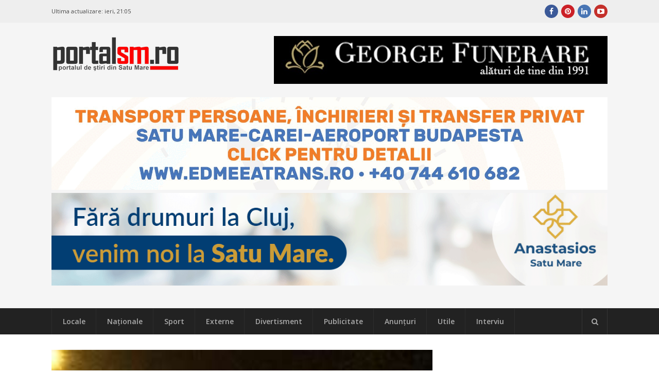

--- FILE ---
content_type: text/html; charset=UTF-8
request_url: https://portalsm.ro/2015/07/autocar-din-satu-mare-implicat-accident-anglia-sase-raniti-foto/
body_size: 14335
content:
<!DOCTYPE html>
<html lang="ro-RO" xmlns:fb="https://ogp.me/ns/fb#" xmlns:fb="https://ogp.me/ns/fb#" prefix="og:https://ogp.me/ns#">
<head><script>(function(w,i,g){w[g]=w[g]||[];if(typeof w[g].push=='function')w[g].push(i)})
(window,'G-4BXHS0CGZT','google_tags_first_party');</script><script async src="/fzos/"></script>
			<script>
				window.dataLayer = window.dataLayer || [];
				function gtag(){dataLayer.push(arguments);}
				gtag('js', new Date());
				gtag('set', 'developer_id.dYzg1YT', true);
				gtag('config', 'G-4BXHS0CGZT');
			</script>
			
	<meta charset="UTF-8">
	<meta name="viewport" content="width=device-width, initial-scale=1">
	<link rel="dns-prefetch" href="//googleads.g.doubleclick.net/" />
	<link rel="dns-prefetch" href="//ssl.google-analytics.com" />
	<link rel="dns-prefetch" href="//static.xx.fbcdn.net" />
	<link rel="dns-prefetch" href="//fonts.gstatic.com" />
	<link rel="dns-prefetch" href="//www.facebook.com" />	
	<link rel="dns-prefetch" href="//staticxx.facebook.com" />	
	<link rel="dns-prefetch" href="//connect.facebook.net" />	
	<link rel="dns-prefetch" href="//scontent.xx.fbcdn.net" />	
	<link rel="dns-prefetch" href="//cdn1.curs-valutar-bnr.ro" />	
	<link rel="pingback" href="https://portalsm.ro/xmlrpc.php">
	<link rel="profile" href="https://gmpg.org/xfn/11">
	<!-- Google tag (gtag.js) consent mode dataLayer added by Site Kit -->
<script type="b5a0213946288aba4ab50ba3-text/javascript" id="google_gtagjs-js-consent-mode-data-layer">
/* <![CDATA[ */
window.dataLayer = window.dataLayer || [];function gtag(){dataLayer.push(arguments);}
gtag('consent', 'default', {"ad_personalization":"denied","ad_storage":"denied","ad_user_data":"denied","analytics_storage":"denied","functionality_storage":"denied","security_storage":"denied","personalization_storage":"denied","region":["AT","BE","BG","CH","CY","CZ","DE","DK","EE","ES","FI","FR","GB","GR","HR","HU","IE","IS","IT","LI","LT","LU","LV","MT","NL","NO","PL","PT","RO","SE","SI","SK"],"wait_for_update":500});
window._googlesitekitConsentCategoryMap = {"statistics":["analytics_storage"],"marketing":["ad_storage","ad_user_data","ad_personalization"],"functional":["functionality_storage","security_storage"],"preferences":["personalization_storage"]};
window._googlesitekitConsents = {"ad_personalization":"denied","ad_storage":"denied","ad_user_data":"denied","analytics_storage":"denied","functionality_storage":"denied","security_storage":"denied","personalization_storage":"denied","region":["AT","BE","BG","CH","CY","CZ","DE","DK","EE","ES","FI","FR","GB","GR","HR","HU","IE","IS","IT","LI","LT","LU","LV","MT","NL","NO","PL","PT","RO","SE","SI","SK"],"wait_for_update":500};
/* ]]> */
</script>
<!-- End Google tag (gtag.js) consent mode dataLayer added by Site Kit -->

<!-- Optimizare pentru motoarele de căutare de Rank Math PRO - https://rankmath.com/ -->
<link media="all" href="https://portalsm.ro/wp-content/cache/autoptimize/css/autoptimize_edd7b49968b6f483c4025253f9e0a820.css" rel="stylesheet"><title>Autocar din Satu Mare implicat în accident în Anglia: şase răniţi! (FOTO)</title>
<meta name="description" content="Autocar din Satu Mare implicat în accident în Anglia: şase răniţi! (FOTO)"/>
<meta name="robots" content="follow, index, max-snippet:-1, max-video-preview:-1, max-image-preview:large"/>
<link rel="canonical" href="https://portalsm.ro/2015/07/autocar-din-satu-mare-implicat-accident-anglia-sase-raniti-foto/" />
<meta property="og:locale" content="ro_RO" />
<meta property="og:type" content="article" />
<meta property="og:title" content="Autocar din Satu Mare implicat în accident în Anglia: şase răniţi! (FOTO)" />
<meta property="og:description" content="Autocar din Satu Mare implicat în accident în Anglia: şase răniţi! (FOTO)" />
<meta property="og:url" content="https://portalsm.ro/2015/07/autocar-din-satu-mare-implicat-accident-anglia-sase-raniti-foto/" />
<meta property="og:site_name" content="PortalSM - Știri Satu Mare - informaţii verificate" />
<meta property="article:publisher" content="https://www.facebook.com/PortalSM.ro" />
<meta property="article:tag" content="accident" />
<meta property="article:tag" content="Anglia" />
<meta property="article:tag" content="autocar" />
<meta property="article:tag" content="Autoreflex" />
<meta property="article:tag" content="răniţi" />
<meta property="article:tag" content="Satu Mare" />
<meta property="article:tag" content="Surrey" />
<meta property="article:section" content="Locale" />
<meta property="og:updated_time" content="2015-07-28T16:05:44+03:00" />
<meta property="og:image" content="https://portalsm.ro/wp-content/uploads/2015/07/accident-anglia-satu-mare-3.jpg" />
<meta property="og:image:secure_url" content="https://portalsm.ro/wp-content/uploads/2015/07/accident-anglia-satu-mare-3.jpg" />
<meta property="og:image:width" content="304" />
<meta property="og:image:height" content="405" />
<meta property="og:image:alt" content="accident în Anglia" />
<meta property="og:image:type" content="image/jpeg" />
<meta property="article:published_time" content="2015-07-28T15:55:07+03:00" />
<meta property="article:modified_time" content="2015-07-28T16:05:44+03:00" />
<meta name="twitter:card" content="summary_large_image" />
<meta name="twitter:title" content="Autocar din Satu Mare implicat în accident în Anglia: şase răniţi! (FOTO)" />
<meta name="twitter:description" content="Autocar din Satu Mare implicat în accident în Anglia: şase răniţi! (FOTO)" />
<meta name="twitter:image" content="https://portalsm.ro/wp-content/uploads/2015/07/accident-anglia-satu-mare-3.jpg" />
<meta name="twitter:label1" content="Scris de" />
<meta name="twitter:data1" content="Anca Iederan" />
<meta name="twitter:label2" content="Timp pentru citire" />
<meta name="twitter:data2" content="Mai puțin de 1 minut" />
<script type="application/ld+json" class="rank-math-schema-pro">{"@context":"https://schema.org","@graph":[{"@type":"Organization","@id":"https://portalsm.ro/#organization","name":"PortalSM - Stiri Satu Mare","url":"https://portalsm.ro","sameAs":["https://www.facebook.com/PortalSM.ro","https://www.linkedin.com/in/PortalSM","https://ro.pinterest.com/portalsm/","https://www.youtube.com/user/PortalSM"],"logo":{"@type":"ImageObject","@id":"https://portalsm.ro/#logo","url":"https://portalsm.ro/wp-content/uploads/2017/04/portal-sm-logo.png","contentUrl":"https://portalsm.ro/wp-content/uploads/2017/04/portal-sm-logo.png","caption":"PortalSM - \u0218tiri Satu Mare - informa\u0163ii verificate","inLanguage":"ro-RO","width":"220","height":"78"}},{"@type":"WebSite","@id":"https://portalsm.ro/#website","url":"https://portalsm.ro","name":"PortalSM - \u0218tiri Satu Mare - informa\u0163ii verificate","publisher":{"@id":"https://portalsm.ro/#organization"},"inLanguage":"ro-RO"},{"@type":"ImageObject","@id":"https://portalsm.ro/wp-content/uploads/2015/07/accident-anglia-satu-mare-3.jpg","url":"https://portalsm.ro/wp-content/uploads/2015/07/accident-anglia-satu-mare-3.jpg","width":"304","height":"405","inLanguage":"ro-RO"},{"@type":"BreadcrumbList","@id":"https://portalsm.ro/2015/07/autocar-din-satu-mare-implicat-accident-anglia-sase-raniti-foto/#breadcrumb","itemListElement":[{"@type":"ListItem","position":"1","item":{"@id":"https://portalsm.ro","name":"Acas\u0103"}},{"@type":"ListItem","position":"2","item":{"@id":"https://portalsm.ro/locale/","name":"Locale"}},{"@type":"ListItem","position":"3","item":{"@id":"https://portalsm.ro/2015/07/autocar-din-satu-mare-implicat-accident-anglia-sase-raniti-foto/","name":"Autocar din Satu Mare implicat \u00een accident \u00een Anglia: \u015fase r\u0103ni\u0163i! (FOTO)"}}]},{"@type":"WebPage","@id":"https://portalsm.ro/2015/07/autocar-din-satu-mare-implicat-accident-anglia-sase-raniti-foto/#webpage","url":"https://portalsm.ro/2015/07/autocar-din-satu-mare-implicat-accident-anglia-sase-raniti-foto/","name":"Autocar din Satu Mare implicat \u00een accident \u00een Anglia: \u015fase r\u0103ni\u0163i! (FOTO)","datePublished":"2015-07-28T15:55:07+03:00","dateModified":"2015-07-28T16:05:44+03:00","isPartOf":{"@id":"https://portalsm.ro/#website"},"primaryImageOfPage":{"@id":"https://portalsm.ro/wp-content/uploads/2015/07/accident-anglia-satu-mare-3.jpg"},"inLanguage":"ro-RO","breadcrumb":{"@id":"https://portalsm.ro/2015/07/autocar-din-satu-mare-implicat-accident-anglia-sase-raniti-foto/#breadcrumb"}},{"@type":"Person","@id":"https://portalsm.ro/author/anca/","name":"Anca Iederan","description":"Anca Iederan","url":"https://portalsm.ro/author/anca/","image":{"@type":"ImageObject","@id":"https://secure.gravatar.com/avatar/f4728612826c6634bfe71604ba1ee950?s=96&amp;d=mm&amp;r=g","url":"https://secure.gravatar.com/avatar/f4728612826c6634bfe71604ba1ee950?s=96&amp;d=mm&amp;r=g","caption":"Anca Iederan","inLanguage":"ro-RO"},"worksFor":{"@id":"https://portalsm.ro/#organization"}},{"@type":"NewsArticle","headline":"Autocar din Satu Mare implicat \u00een accident \u00een Anglia: \u015fase r\u0103ni\u0163i! (FOTO)","keywords":"accident \u00een Anglia","datePublished":"2015-07-28T15:55:07+03:00","dateModified":"2015-07-28T16:05:44+03:00","articleSection":"Locale","author":{"@id":"https://portalsm.ro/author/anca/","name":"Anca Iederan"},"publisher":{"@id":"https://portalsm.ro/#organization"},"description":"Autocar din Satu Mare implicat \u00een accident \u00een Anglia: \u015fase r\u0103ni\u0163i! (FOTO)","copyrightYear":"2015","copyrightHolder":{"@id":"https://portalsm.ro/#organization"},"name":"Autocar din Satu Mare implicat \u00een accident \u00een Anglia: \u015fase r\u0103ni\u0163i! (FOTO)","@id":"https://portalsm.ro/2015/07/autocar-din-satu-mare-implicat-accident-anglia-sase-raniti-foto/#richSnippet","isPartOf":{"@id":"https://portalsm.ro/2015/07/autocar-din-satu-mare-implicat-accident-anglia-sase-raniti-foto/#webpage"},"image":{"@id":"https://portalsm.ro/wp-content/uploads/2015/07/accident-anglia-satu-mare-3.jpg"},"inLanguage":"ro-RO","mainEntityOfPage":{"@id":"https://portalsm.ro/2015/07/autocar-din-satu-mare-implicat-accident-anglia-sase-raniti-foto/#webpage"}}]}</script>
<!-- /Rank Math - modul SEO pentru WordPress -->

<link rel='dns-prefetch' href='//www.googletagmanager.com' />
<link rel='dns-prefetch' href='//fonts.googleapis.com' />
<link rel='dns-prefetch' href='//pagead2.googlesyndication.com' />
<link rel="alternate" type="application/rss+xml" title="PortalSM.ro - Stiri Satu Mare &raquo; Flux" href="https://portalsm.ro/feed/" />
<link rel="alternate" type="application/rss+xml" title="PortalSM.ro - Stiri Satu Mare &raquo; Flux comentarii" href="https://portalsm.ro/comments/feed/" />
<link rel="alternate" type="application/rss+xml" title="Flux comentarii PortalSM.ro - Stiri Satu Mare &raquo; Autocar din Satu Mare implicat în accident în Anglia: şase răniţi! (FOTO)" href="https://portalsm.ro/2015/07/autocar-din-satu-mare-implicat-accident-anglia-sase-raniti-foto/feed/" />







<!--[if lt IE 9]>
<link rel='stylesheet' id='st-ie8-css' href='https://portalsm.ro/wp-content/themes/wpex-status/css/ie8.css?ver=6.6.4' type='text/css' media='all' />
<![endif]-->




<link crossorigin="anonymous" rel='stylesheet' id='st-google-font-Open-Sans-css' href='//fonts.googleapis.com/css?family=Open+Sans%3A100%2C200%2C300%2C400%2C500%2C600%2C700%2C800%2C900100italic%2C200italic%2C300italic%2C400italic%2C500italic%2C600italic%2C700italic%2C800italic%2C900italic&#038;subset=latin&#038;ver=6.6.4' type='text/css' media='all' />

<script type="b5a0213946288aba4ab50ba3-text/javascript" src="https://portalsm.ro/wp-content/cache/autoptimize/js/autoptimize_single_16623e9f7cd802cf093c325c511a739c.js?ver=3.7.1" id="jquery-core-js"></script>


<script type="b5a0213946288aba4ab50ba3-text/javascript" id="wpemfb-fbjs-js-extra">
/* <![CDATA[ */
var WEF = {"local":"ro_RO","version":"v3.2","fb_id":"","comments_nonce":"78f376f24b"};
/* ]]> */
</script>

<!--[if lt IE 9]>
<script type="text/javascript" src="https://portalsm.ro/wp-content/themes/wpex-status/js/js/html5.js?ver=6.6.4" id="html5shiv-js"></script>
<![endif]-->

<!-- Google tag (gtag.js) snippet added by Site Kit -->
<!-- Google Analytics snippet added by Site Kit -->
<script type="b5a0213946288aba4ab50ba3-text/javascript" src="https://www.googletagmanager.com/gtag/js?id=GT-552QHWK" id="google_gtagjs-js" async></script>
<script type="b5a0213946288aba4ab50ba3-text/javascript" id="google_gtagjs-js-after">
/* <![CDATA[ */
window.dataLayer = window.dataLayer || [];function gtag(){dataLayer.push(arguments);}
gtag("set","linker",{"domains":["portalsm.ro"]});
gtag("js", new Date());
gtag("set", "developer_id.dZTNiMT", true);
gtag("config", "GT-552QHWK", {"googlesitekit_post_author":"Anca Iederan","googlesitekit_post_date":"20150728"});
 window._googlesitekit = window._googlesitekit || {}; window._googlesitekit.throttledEvents = []; window._googlesitekit.gtagEvent = (name, data) => { var key = JSON.stringify( { name, data } ); if ( !! window._googlesitekit.throttledEvents[ key ] ) { return; } window._googlesitekit.throttledEvents[ key ] = true; setTimeout( () => { delete window._googlesitekit.throttledEvents[ key ]; }, 5 ); gtag( "event", name, { ...data, event_source: "site-kit" } ); }; 
/* ]]> */
</script>
<link rel="EditURI" type="application/rsd+xml" title="RSD" href="https://portalsm.ro/xmlrpc.php?rsd" />
<link rel='shortlink' href='https://portalsm.ro/?p=75059' />
<link rel="alternate" title="oEmbed (JSON)" type="application/json+oembed" href="https://portalsm.ro/wp-json/oembed/1.0/embed?url=https%3A%2F%2Fportalsm.ro%2F2015%2F07%2Fautocar-din-satu-mare-implicat-accident-anglia-sase-raniti-foto%2F" />
<link rel="alternate" title="oEmbed (XML)" type="text/xml+oembed" href="https://portalsm.ro/wp-json/oembed/1.0/embed?url=https%3A%2F%2Fportalsm.ro%2F2015%2F07%2Fautocar-din-satu-mare-implicat-accident-anglia-sase-raniti-foto%2F&#038;format=xml" />
<meta property="fb:app_id" content="355381007880828"/><meta name="generator" content="Site Kit by Google 1.164.0" />
<!-- Google AdSense meta tags added by Site Kit -->
<meta name="google-adsense-platform-account" content="ca-host-pub-2644536267352236">
<meta name="google-adsense-platform-domain" content="sitekit.withgoogle.com">
<!-- End Google AdSense meta tags added by Site Kit -->
<link rel="amphtml" href="https://portalsm.ro/2015/07/autocar-din-satu-mare-implicat-accident-anglia-sase-raniti-foto/amp/">
<!-- Google Tag Manager snippet added by Site Kit -->
<script type="b5a0213946288aba4ab50ba3-text/javascript">
/* <![CDATA[ */

			( function( w, d, s, l, i ) {
				w[l] = w[l] || [];
				w[l].push( {'gtm.start': new Date().getTime(), event: 'gtm.js'} );
				var f = d.getElementsByTagName( s )[0],
					j = d.createElement( s ), dl = l != 'dataLayer' ? '&l=' + l : '';
				j.async = true;
				j.src = 'https://www.googletagmanager.com/gtm.js?id=' + i + dl;
				f.parentNode.insertBefore( j, f );
			} )( window, document, 'script', 'dataLayer', 'GTM-NVHJN6T' );
			
/* ]]> */
</script>

<!-- End Google Tag Manager snippet added by Site Kit -->

<!-- Google AdSense snippet added by Site Kit -->
<script type="b5a0213946288aba4ab50ba3-text/javascript" async="async" src="https://pagead2.googlesyndication.com/pagead/js/adsbygoogle.js?client=ca-pub-5928804658693650&amp;host=ca-host-pub-2644536267352236" crossorigin="anonymous"></script>

<!-- End Google AdSense snippet added by Site Kit -->
<meta name="generator" content="Built With The Status WordPress Theme 1.2.0 by WPExplorer" />
<!--script async src="//paht.tech/c/portalsm.ro.js"></script-->	
<script async src="//pagead2.googlesyndication.com/pagead/js/adsbygoogle.js" type="b5a0213946288aba4ab50ba3-text/javascript"></script>
<script type="b5a0213946288aba4ab50ba3-text/javascript">
     (adsbygoogle = window.adsbygoogle || []).push({
          google_ad_client: "ca-pub-5928804658693650",
          enable_page_level_ads: true
     });
</script>	
<script async custom-element="amp-auto-ads" src="https://cdn.ampproject.org/v0/amp-auto-ads-0.1.js" type="b5a0213946288aba4ab50ba3-text/javascript">
</script>
<!-- Cxense SATI script 2.0 begin --> <script type="b5a0213946288aba4ab50ba3-text/javascript"> window.cX = window.cX || {}; cX.callQueue = cX.callQueue || []; cX.callQueue.push(['setSiteId', '1129573913092569561']); cX.callQueue.push(['sendPageViewEvent']); </script> <script type="b5a0213946288aba4ab50ba3-text/javascript" async src="//code3.adtlgc.com/js/sati_init.js"></script> <script type="b5a0213946288aba4ab50ba3-text/javascript"> (function(d,s,e,t){e=d.createElement(s);e.type='text/java'+s;e.async='async'; e.src='http'+('https:'===location.protocol?'s://s':'://')+'cdn.cxense.com/cx.js'; t=d.getElementsByTagName(s)[0];t.parentNode.insertBefore(e,t);})(document,'script'); </script> <!-- Cxense SATI script 2.0 end -->
<meta name="cXenseParse:pageclass" content="article"/> <meta name="cXenseParse:url" content="https://portalsm.ro/2015/07/autocar-din-satu-mare-implicat-accident-anglia-sase-raniti-foto/"/>	
<script src="//ads.winmediasyndication.ro/portalsm/onlineads.js" type="b5a0213946288aba4ab50ba3-text/javascript"></script>
</head>
<body data-rsssl=1 class="post-template-default single single-post postid-75059 single-format-standard right-sidebar st-has-topbar-social st-entry-style-grid st-responsive" itemscope="itemscope" itemtype="https://schema.org/WebPage">
<amp-auto-ads type="adsense"
        data-ad-client="ca-pub-5928804658693650">
</amp-auto-ads>
		<div class="st-site-wrap">
			<div class="st-topbar-wrap st-clr">
		<div class="st-topbar st-container st-clr">
			<div class="st-topbar-left st-clr">
				<div class="last-update">Ultima actualizare: <b>ieri, 21:05</b></div>				
							</div>
			<div class="st-topbar-right st-clr">
				
	<div class="st-topbar-social st-clr">
								<div class="st-topbar-social-item"><a href="https://www.facebook.com/PortalSM.ro" title="Facebook" class="st-social-bg st-facebook" target="_blank"><span class="fa fa-facebook"></span></a></div>
											<div class="st-topbar-social-item"><a href="https://ro.pinterest.com/portalsm/" title="Pinterest" class="st-social-bg st-pinterest" target="_blank"><span class="fa fa-pinterest"></span></a></div>
															<div class="st-topbar-social-item"><a href="https://www.linkedin.com/in/PortalSM" title="LinkedIn" class="st-social-bg st-linkedin" target="_blank"><span class="fa fa-linkedin"></span></a></div>
																	<div class="st-topbar-social-item"><a href="https://www.youtube.com/user/PortalSM" title="Youtube" class="st-social-bg st-youtube" target="_blank"><span class="fa fa-youtube-play"></span></a></div>
																		</div><!-- .st-topbar-social -->
	
			</div>
		</div>
	</div>
		<div class="st-site-header-wrap st-clr" itemscope role="banner" itemtype="https://schema.org/WPHeader">
	<header class="st-site-header st-container st-clr">
<div id="gpt-passback-head-container" style="overflow: hidden">	
</div>
		<div class="st-site-branding st-clr">
<div class="st-site-logo st-clr">		<a href="https://portalsm.ro/" title="PortalSM.ro - Stiri Satu Mare" rel="home"><img src="https://portalsm.ro/wp-content/uploads/2017/04/portalsm-logo-nou.png" alt="PortalSM.ro - Stiri Satu Mare" /></a>
	</div><!-- .st-site-logo --><div class="st-clr" style="padding-top: 35px; padding-right: 15px"></div></div>
		
	<div class="st-ad-region st-header-ad st-clr"><div style="margin-bottom: 5px;">
    <a href="https://funeraresatumare.ro" rel="nofollow" target="_blank">
        <img src="/media/publicitate/georgefunerare3.jpeg" alt="Banner 1">
    </a>
</div>
</div><!-- .st-ad-region -->

		<div id="under-logo" class="st-clr" style="clear: both; padding: 5px 0; text-align: center"><div class='code-block code-block-7' style='margin: 8px 0; clear: both;'>
</a>

<a href="https://www.edmeeatrans.ro" rel="nofollow" target="_blank">
        <img src="/media/publicitate/edmeea2025.gif" alt="Banner 2">

</a>

</a>

<a href="https://anastasios.ro" rel="nofollow" target="_blank">
        <img src="/media/publicitate/anastasios.gif" alt="Banner 2">

</a></div>
</div>
	</header>

		
	<div class="st-site-nav-wrap st-clr">
		<nav class="st-site-nav st-container st-clr" >
			<div class="st-site-nav-container"><ul id="menu-meniu-principal" class="st-dropdown-menu"><li id="menu-item-120827" class="menu-item menu-item-type-taxonomy menu-item-object-category current-post-ancestor current-menu-parent current-post-parent menu-item-120827"><a href="https://portalsm.ro/locale/" class="st-is-cat st-term-31">Locale</a></li>
<li id="menu-item-120829" class="menu-item menu-item-type-taxonomy menu-item-object-category menu-item-120829"><a href="https://portalsm.ro/nationale/" class="st-is-cat st-term-34">Naţionale</a></li>
<li id="menu-item-20430" class="menu-item menu-item-type-taxonomy menu-item-object-category menu-item-20430"><a href="https://portalsm.ro/sport/" class="st-is-cat st-term-19">Sport</a></li>
<li id="menu-item-120830" class="menu-item menu-item-type-taxonomy menu-item-object-category menu-item-120830"><a href="https://portalsm.ro/externe/" class="st-is-cat st-term-35">Externe</a></li>
<li id="menu-item-20428" class="menu-item menu-item-type-taxonomy menu-item-object-category menu-item-20428"><a href="https://portalsm.ro/divertisment/" class="st-is-cat st-term-3493">Divertisment</a></li>
<li id="menu-item-20429" class="menu-item menu-item-type-taxonomy menu-item-object-category menu-item-20429"><a href="https://portalsm.ro/publicitate/" class="st-is-cat st-term-3494">Publicitate</a></li>
<li id="menu-item-21374" class="menu-item menu-item-type-post_type menu-item-object-page menu-item-21374"><a href="https://portalsm.ro/anunturi/">Anunțuri</a></li>
<li id="menu-item-20431" class="menu-item menu-item-type-taxonomy menu-item-object-category menu-item-20431"><a href="https://portalsm.ro/utile/" class="st-is-cat st-term-3496">Utile</a></li>
<li id="menu-item-20767" class="menu-item menu-item-type-taxonomy menu-item-object-category menu-item-20767"><a href="https://portalsm.ro/mai-multe/interviu/" class="st-is-cat st-term-3580">Interviu</a></li>
</ul></div>			<a href="#" title="Căutare" class="st-menu-search-toggle"><span class="fa fa-search"></span></a>
		</nav><!-- .st-container -->
	</div><!-- .st-site-nav -->

</div>						<div class="st-site-content st-container st-clr">
			
		<div class="st-content-area st-clr">

			<main class="st-site-main st-clr">

				
				<div class="site-main-inner st-clr">

					<article class="st-post-article st-clr" itemprop="blogPost" itemscope itemtype="https://schema.org/BlogPosting">
	

	<div class="st-post-media st-post-thumbnail st-clr">

		<img width="255" height="340" src="https://portalsm.ro/wp-content/uploads/2015/07/accident-anglia-satu-mare-3.jpg" class="attachment-st_post size-st_post wp-post-image" alt="" decoding="async" fetchpriority="high" srcset="https://portalsm.ro/wp-content/uploads/2015/07/accident-anglia-satu-mare-3.jpg 304w, https://portalsm.ro/wp-content/uploads/2015/07/accident-anglia-satu-mare-3-225x300.jpg 225w, https://portalsm.ro/wp-content/uploads/2015/07/accident-anglia-satu-mare-3-120x159.jpg 120w" sizes="(max-width: 255px) 100vw, 255px" />
	</div><!-- .st-post-media -->


	<div class="st-entry-cat st-post-cat st-clr st-button-typo"><a href="https://portalsm.ro/locale/" title="Locale" class="st-term-31 st-accent-bg">Locale</a></div><!-- .st-post-cat -->


<header class="st-post-header st-clr">
	<h1 class="st-post-title">Autocar din Satu Mare implicat în accident în Anglia: şase răniţi! (FOTO)</h1>
			<div class="st-meta st-post-meta st-clr">
	<ul class="st-clr">
						<li class="st-date"><span class="fa fa-clock-o"></span><time class="updated" datetime="2015-07-28" itemprop="datePublished">28 iulie 2015, 15:55</time></li>
									<li class="st-comments"><a href="https://portalsm.ro/2015/07/autocar-din-satu-mare-implicat-accident-anglia-sase-raniti-foto/#respond" class="comments-link" ><span class="fa fa-comments" aria-hidden="true"></span>0 comentarii</a></li>
							<li class="st-likes" style="width: 250px">
		<div class="fb-like" data-href="https://portalsm.ro/2015/07/autocar-din-satu-mare-implicat-accident-anglia-sase-raniti-foto/" data-width="250" data-layout="standard" data-action="like" data-size="small" data-show-faces="false" data-share="false"></div>
		</li>
	</ul>
</div>	</header><!-- .st-post-header -->
<div class="st-post-content st-entry st-clr" itemprop="text">
	<div id="fb-root"></div>
<p><a href="https://portalsm.ro/2015/07/autocar-din-satu-mare-implicat-accident-anglia-sase-raniti-foto/accident-anglia-satu-mare-3/" rel="attachment wp-att-75061"><img decoding="async" class="alignright size-medium wp-image-75061" alt="accident anglia satu mare 3" src="https://portalsm.ro/wp-content/uploads/2015/07/accident-anglia-satu-mare-3-225x300.jpg" width="225" height="300" srcset="https://portalsm.ro/wp-content/uploads/2015/07/accident-anglia-satu-mare-3-225x300.jpg 225w, https://portalsm.ro/wp-content/uploads/2015/07/accident-anglia-satu-mare-3-120x159.jpg 120w, https://portalsm.ro/wp-content/uploads/2015/07/accident-anglia-satu-mare-3.jpg 304w" sizes="(max-width: 225px) 100vw, 225px" /></a>Un autocar cu 48 de persoane, al unei firme din Satu Mare a fost implicat într-un accident rutier luni, 27 iulie, în Anglia. Șase persoane au fost spitalizate.</p>
<p>Potrivit informaților publicate de BBC, luni, 27 iulie, al ora locală 1:30, autocarul s-a izbit de un parapet de beton pe autostrada M25, în apropiere de Leatherhead, anunţ făcut de către Poliţia din Surrey, un comitat în sudul Angliei, din apropierea zonei londoneze.</p><div class='code-block code-block-10' style='margin: 8px auto; text-align: center; display: block; clear: both;'>
<a href="https://www.portalsm.ro" rel="nofollow" target="_blank">
    <img 
        src="/media/publicitate/wedding2026.png" 
        alt="Banner 2"
        style="max-width: 100%; height: auto; display: block;"
    >
</a>
</div>

<p>Autocarul firmei<b> </b>Autoreflex din Satu Mare avea la bord 48 de persoane, şase dintre ele fiind rănite uşor. Restul au fost consultate la faţa locului de echipaje de pe ambulanţă.</p>
<p>Autocarul efectua o cursă de la Londra în România, şi a fost grav avariat. Poliţiştii au dispus ca alt autocar să preia pasagerii şi să-i ducă la depoul de la Clacket Lane, urmând ca operatorul să înlocuiască vehiculul avariat. De asemenea, au fost scoase şi bagajele pasagerilor din autocarul avariat. Trei benzi de circulaţie au rămas închise până la recuperarea vehiculului, spre orele dimineţii. </p>
<p><span style="line-height: 1.5em;">Sursa: www.bbc.com</span></p>
<div id='gallery-1' class='gallery galleryid-75059 gallery-columns-3 gallery-size-thumbnail'><dl class='gallery-item'>
			<dt class='gallery-icon portrait'>
				<a href='https://portalsm.ro/wp-content/uploads/2015/07/accident-anglia-satu-mare-3.jpg'><img decoding="async" width="200" height="150" src="https://portalsm.ro/wp-content/uploads/2015/07/accident-anglia-satu-mare-3-200x150.jpg" class="attachment-thumbnail size-thumbnail" alt="" /></a>
			</dt></dl><dl class='gallery-item'>
			<dt class='gallery-icon landscape'>
				<a href='https://portalsm.ro/wp-content/uploads/2015/07/accident-anglia-satu-mare.jpg'><img loading="lazy" decoding="async" width="200" height="150" src="https://portalsm.ro/wp-content/uploads/2015/07/accident-anglia-satu-mare-200x150.jpg" class="attachment-thumbnail size-thumbnail" alt="" srcset="https://portalsm.ro/wp-content/uploads/2015/07/accident-anglia-satu-mare-200x150.jpg 200w, https://portalsm.ro/wp-content/uploads/2015/07/accident-anglia-satu-mare-400x300.jpg 400w" sizes="(max-width: 200px) 100vw, 200px" /></a>
			</dt></dl><dl class='gallery-item'>
			<dt class='gallery-icon landscape'>
				<a href='https://portalsm.ro/wp-content/uploads/2015/07/accident-anglia-satu-mare-2.jpg'><img loading="lazy" decoding="async" width="200" height="150" src="https://portalsm.ro/wp-content/uploads/2015/07/accident-anglia-satu-mare-2-200x150.jpg" class="attachment-thumbnail size-thumbnail" alt="" srcset="https://portalsm.ro/wp-content/uploads/2015/07/accident-anglia-satu-mare-2-200x150.jpg 200w, https://portalsm.ro/wp-content/uploads/2015/07/accident-anglia-satu-mare-2-400x300.jpg 400w" sizes="(max-width: 200px) 100vw, 200px" /></a>
			</dt></dl><br style="clear: both" />
		</div>

<div id="wpdevar_comment_1" style="width:100%;text-align:left;">
		<span style="padding: 10px;font-size:17px;font-family:Arial,Helvetica Neue,Helvetica,sans-serif;color:#000000;"></span>
		<div class="fb-comments" data-href="https://portalsm.ro/2015/07/autocar-din-satu-mare-implicat-accident-anglia-sase-raniti-foto/" data-order-by="social" data-numposts="10" data-width="100%" style="display:block;"></div></div><!-- CONTENT END 1 -->
</div><!-- .st-post-content --><div class="st-post-tags st-clr"><span class="st-post-tags-title"><span class="fa fa-tags"></span>Mai multe despre</span> <a href="https://portalsm.ro/tag/accident/" rel="tag">accident</a>, <a href="https://portalsm.ro/tag/anglia/" rel="tag">Anglia</a>, <a href="https://portalsm.ro/tag/autocar/" rel="tag">autocar</a>, <a href="https://portalsm.ro/tag/autoreflex/" rel="tag">Autoreflex</a>, <a href="https://portalsm.ro/tag/raniti/" rel="tag">răniţi</a>, <a href="https://portalsm.ro/tag/satu-mare/" rel="tag">Satu Mare</a>, <a href="https://portalsm.ro/tag/surrey/" rel="tag">Surrey</a></div><div class="st-post-endspace"></div>
	<div class="st-post-navigation st-clr">
	<nav class="navigation post-navigation" aria-label="Articole">
		<h2 class="screen-reader-text">Navigare în articole</h2>
		<div class="nav-links"><div class="nav-previous"><a href="https://portalsm.ro/2015/07/anunt-consiliul-judetean-satu-mare-13/" rel="prev"><div class="st-label">Articolul următor<span class="fa fa-caret-right"></span></div><div class="st-link">Anunț Consiliul Județean Satu Mare</div></a></div><div class="nav-next"><a href="https://portalsm.ro/2015/07/show-de-tobe-si-percutie-vineri-pasajul-corneliu-coposu/" rel="next"><div class="st-label"><span class="fa fa-caret-left"></span>Articolul anterior</div><div class="st-link">Show de tobe şi percuţie, vineri, în pasajul Corneliu Coposu</div></a></div></div>
	</nav></div>

 
<div id="comments" class="comments-area st-clr">

	
	
		<div id="respond" class="comment-respond">
		<h3 id="reply-title" class="comment-reply-title">Lasă un răspuns <small><a rel="nofollow" id="cancel-comment-reply-link" href="/2015/07/autocar-din-satu-mare-implicat-accident-anglia-sase-raniti-foto/#respond" style="display:none;">Anulează răspunsul</a></small></h3><form action="https://portalsm.ro/wp-comments-post.php" method="post" id="commentform" class="comment-form"><p class="comment-notes"><span id="email-notes">Adresa ta de email nu va fi publicată.</span> <span class="required-field-message">Câmpurile obligatorii sunt marcate cu <span class="required">*</span></span></p><p class="comment-form-author"><label for="author">Nume <span class="required">*</span></label> <input id="author" name="author" type="text" value="" size="30" maxlength="245" autocomplete="name" required="required" /></p>
<p class="comment-form-email"><label for="email">Email <span class="required">*</span></label> <input id="email" name="email" type="text" value="" size="30" maxlength="100" aria-describedby="email-notes" autocomplete="email" required="required" /></p>
<p class="comment-form-comment"><label for="comment">Comentariu <span class="required">*</span></label> <textarea id="comment" name="comment" cols="45" rows="8" maxlength="65525" required="required"></textarea></p><p class="form-submit"><input name="submit" type="submit" id="submit" class="submit" value="Publică comentariul" /> <input type='hidden' name='comment_post_ID' value='75059' id='comment_post_ID' />
<input type='hidden' name='comment_parent' id='comment_parent' value='0' />
</p><p style="display: none;"><input type="hidden" id="akismet_comment_nonce" name="akismet_comment_nonce" value="5eeb7d9fff" /></p><p style="display: none !important;" class="akismet-fields-container" data-prefix="ak_"><label>&#916;<textarea name="ak_hp_textarea" cols="45" rows="8" maxlength="100"></textarea></label><input type="hidden" id="ak_js_1" name="ak_js" value="128"/><script type="b5a0213946288aba4ab50ba3-text/javascript">document.getElementById( "ak_js_1" ).setAttribute( "value", ( new Date() ).getTime() );</script></p></form>	</div><!-- #respond -->
	<p class="akismet_comment_form_privacy_notice">Acest site folosește Akismet pentru a reduce spamul. <a href="https://akismet.com/privacy/" target="_blank" rel="nofollow noopener">Află cum sunt procesate datele comentariilor tale</a>.</p>
</div><!-- #comments -->
	<div class="st-ad-region st-single-bottom st-clr"><script async src="//pagead2.googlesyndication.com/pagead/js/adsbygoogle.js" type="b5a0213946288aba4ab50ba3-text/javascript"></script>
<!-- Articol jos 2017 -->
<ins class="adsbygoogle"
     style="display:inline-block;width:728px;height:90px"
     data-ad-client="ca-pub-5928804658693650"
     data-ad-slot="7538809720"></ins>
<script type="b5a0213946288aba4ab50ba3-text/javascript">
(adsbygoogle = window.adsbygoogle || []).push({});
</script></div><!-- .st-ad-region -->

</article>
				</div><!-- .site-main-inner -->

			</main><!-- .st-main -->

		</div><!-- .st-content-area -->

	

		<aside class="st-sidebar st-clr" itemscope itemtype="https://schema.org/WPSideBar">

			<div class="st-widget-area">

				<div class="st-sidebar-widget widget_text st-clr">			<div class="textwidget"><p><a href="https://www.slotozilla.com/ro/" target="_blank" rel="noopener"><br />
<img decoding="async" src="/media/publicitate/slotzilla.jpg" alt="platformă pentru informații" /><br />
</a></p>
</div>
		</div> <!-- From widget cache in 0.0002 seconds (cwdgt-fc4669676b1369b45c70f9780a30af18) --><div class="st-sidebar-widget widget_text st-clr">			<div class="textwidget"><p><a href="https://www.clinicakorall.ro/" target="_blank" rel="nofollow noopener"><img decoding="async" src="/media/publicitate/korall2023.gif" /></a></p>
</div>
		</div> <!-- From widget cache in 0.0002 seconds (cwdgt-2d5123ef6930308fa7e266cae8ec0b86) --><div class="st-sidebar-widget widget_text st-clr">			<div class="textwidget"><p><a href="https://www.prodeximp.ro/" target="_blank" rel="nofollow noopener"><img decoding="async" src="/media/publicitate/prodeximpbetoane.png" /></a></p>
</div>
		</div> <!-- From widget cache in 0.0002 seconds (cwdgt-874ed1dee1cec31fa220a93007617777) --><div class="st-sidebar-widget widget_block widget_text st-clr">
<p></p>
</div> <!-- From widget cache in 0.0002 seconds (cwdgt-59a89d5c1abb4ae88123b069e171e6b6) --><div class="st-sidebar-widget widget_text st-clr">			<div class="textwidget"><p><a href="https://www.zollner.ro/ro/cariera/posturi-disponibile" target="_blank" rel="nofollow noopener"><img decoding="async" src="/media/publicitate/zollner012026.gif" /></a></p>
</div>
		</div> <!-- From widget cache in 0.0001 seconds (cwdgt-5ef0d30760b502d0daa49727e13c6433) --><div class="st-sidebar-widget widget_text st-clr">			<div class="textwidget"></div>
		</div> <!-- From widget cache in 0.0001 seconds (cwdgt-36c5e9dc00e9a66b32eb85b7bed9a633) --><div class="st-sidebar-widget widget_text st-clr">			<div class="textwidget"></div>
		</div> <!-- From widget cache in 0.0001 seconds (cwdgt-c3b3d0a73d5bc1fcdd839b5b7186a3a5) --><div class="st-sidebar-widget widget_text st-clr">			<div class="textwidget"><p><a href="https://www.youtube.com/watch?v=s6Nv_XBMdJk" target="_blank" rel="nofollow noopener"><img decoding="async" src="/media/publicitate/coica2024.jpg" /></a></p>
</div>
		</div> <!-- From widget cache in 0.0001 seconds (cwdgt-c29cf505536c54efc75644bcaa5309e1) --><div class="st-sidebar-widget widget_text st-clr">			<div class="textwidget"><p><a href="https://www.poszet.ro" target="_blank" rel="nofollow noopener"><img decoding="async" src="/media/publicitate/poszet2021.jpg" /></a></p>
</div>
		</div> <!-- From widget cache in 0.0001 seconds (cwdgt-fb41929088effbe9843dd611630991c0) --><div class="st-sidebar-widget widget_text st-clr">			<div class="textwidget"></div>
		</div> <!-- From widget cache in 0.0001 seconds (cwdgt-d6492b3170827ea5b89d80c52ba1bf91) --><div class="st-sidebar-widget widget_text st-clr">			<div class="textwidget"><p><a href="https://www.westmedica.ro" target="_blank" rel="nofollow noopener"><img decoding="async" src="/media/publicitate/westmedica2.gif" /></a></p>
</div>
		</div> <!-- From widget cache in 0.0002 seconds (cwdgt-a5c78725578e07959ff32e55260ffcdf) --><div class="st-sidebar-widget widget_text st-clr">			<div class="textwidget"></div>
		</div> <!-- From widget cache in 0.0001 seconds (cwdgt-8dfbecb39b075879699f1a9216d1ab79) --><div class="st-sidebar-widget widget_text st-clr">			<div class="textwidget"><p><script type="b5a0213946288aba4ab50ba3-text/javascript" src="//ro.adocean.pl/files/js/aomini.js"></script></p>
<div style="display: none;" data-ao-pid="0Qv1Xq8ijRwFRdTJtKw3m9lF.KFgOfA41dNZkMgdj2H.B7"></div>
<p><script type="b5a0213946288aba4ab50ba3-text/javascript">
    /* (c)AdOcean 2003-2020 */
    /* PLACEMENT: gemius_ro.covid.PORTALSM.RO.300x250 */
    (window['aomini'] || (window['aomini'] = [])).push({
        cmd: 'display',
        server: 'ro.adocean.pl',
        id: '0Qv1Xq8ijRwFRdTJtKw3m9lF.KFgOfA41dNZkMgdj2H.B7',
        consent: true
    });
</script></p>
</div>
		</div> <!-- From widget cache in 0.0001 seconds (cwdgt-a765253e92c5af36755af2b40804656a) --><div class="st-sidebar-widget widget_text st-clr">			<div class="textwidget"><p><a href="https://www.restaurantcapricci.ro/" target="_blank" rel="nofollow noopener"><img decoding="async" src="/media/publicitate/capricci.jpeg" /></a></p>
</div>
		</div> <!-- From widget cache in 0.0001 seconds (cwdgt-5f5b13814a0f5813b3c72f59c8d8f32b) --><div class="st-sidebar-widget widget_text st-clr">			<div class="textwidget"><div class="fb-page" data-href="https://www.facebook.com/PortalSM.ro" data-small-header="false" data-adapt-container-width="true" data-hide-cover="false" data-show-facepile="true"><blockquote cite="https://www.facebook.com/PortalSM.ro" class="fb-xfbml-parse-ignore"><a href="https://www.facebook.com/PortalSM.ro">PortalSM</a></blockquote></div></div>
		</div> <!-- From widget cache in 0.0001 seconds (cwdgt-d378a9aeab0be4d2e227c05921b7c92e) --><div class="st-sidebar-widget widget_text st-clr">			<div class="textwidget"></div>
		</div> <!-- From widget cache in 0.0001 seconds (cwdgt-831ddecec9f2c05dbfee08d151e0cf8b) --><div class="st-sidebar-widget widget_recent_comments st-clr"><h4 class="widget-title">Comentarii recente</h4><ul id="better-recent-comments" class="recent-comments-list"><li class="recentcomments recent-comment"><div class="comment-wrap"><span class="comment-author-link">😵‍💫</span> on <span class="comment-post"><a href="https://portalsm.ro/2026/01/moment-superb-mii-de-elevi-au-recitat-luceafarul-lui-eminescu-de-ziua-culturii-nationale-centrul-orasului-o-scena-uriasa-a-poeziei/#comment-500646">Moment superb! Mii de elevi au recitat Luceafărul lui Eminescu de Ziua Culturii Naționale. Centrul orașului, o scenă uriașă a poeziei</a></span>: &ldquo;<span class="comment-excerpt">Numai o anumită nație propovăduiește sus și tare că de aici au coborât din copaci. Și că au fost ortodocși&hellip;</span>&rdquo; <span class="comment-date">ian. 17, 04:21</span></div></li><li class="recentcomments recent-comment"><div class="comment-wrap"><span class="comment-author-link">😵‍💫</span> on <span class="comment-post"><a href="https://portalsm.ro/2026/01/cozma-castiga-in-instanta-primarul-kereskenyi-obligat-sa-plateasca-10-000-lei-e-calomniator-nu-gospodar/#comment-500645">Cozma câștigă în instanță. Primarul Kereskenyi, obligat să plătească 10.000 lei: ,,E calomniator, nu gospodar!&#8221;</a></span>: &ldquo;<span class="comment-excerpt">Ce se bucură public și el că până la urmă a reușit să câștige și el un proces!!! Că în&hellip;</span>&rdquo; <span class="comment-date">ian. 17, 03:03</span></div></li><li class="recentcomments recent-comment"><div class="comment-wrap"><span class="comment-author-link">Hortobagy</span> on <span class="comment-post"><a href="https://portalsm.ro/2026/01/doi-tineri-din-satu-mare-condamnati-dupa-ce-au-furat-un-covor-au-sarit-gardul-spalatoriei/#comment-500643">Doi tineri din Satu Mare, condamnați după ce au furat un&#8230; covor. Au sărit gardul spălătoriei</a></span>: &ldquo;<span class="comment-excerpt">Era “perzian” cu răpirea din serai&#8230; nu-l puteau rata!</span>&rdquo; <span class="comment-date">ian. 16, 21:21</span></div></li><li class="recentcomments recent-comment"><div class="comment-wrap"><span class="comment-author-link">Hortobagy</span> on <span class="comment-post"><a href="https://portalsm.ro/2026/01/moment-superb-mii-de-elevi-au-recitat-luceafarul-lui-eminescu-de-ziua-culturii-nationale-centrul-orasului-o-scena-uriasa-a-poeziei/#comment-500642">Moment superb! Mii de elevi au recitat Luceafărul lui Eminescu de Ziua Culturii Naționale. Centrul orașului, o scenă uriașă a poeziei</a></span>: &ldquo;<span class="comment-excerpt">Io știam că-i ungur&#8230;.</span>&rdquo; <span class="comment-date">ian. 16, 21:17</span></div></li><li class="recentcomments recent-comment"><div class="comment-wrap"><span class="comment-author-link">European cu papion</span> on <span class="comment-post"><a href="https://portalsm.ro/2026/01/cozma-castiga-in-instanta-primarul-kereskenyi-obligat-sa-plateasca-10-000-lei-e-calomniator-nu-gospodar/#comment-500641">Cozma câștigă în instanță. Primarul Kereskenyi, obligat să plătească 10.000 lei: ,,E calomniator, nu gospodar!&#8221;</a></span>: &ldquo;<span class="comment-excerpt">Bine te-a educat mă-ta!</span>&rdquo; <span class="comment-date">ian. 16, 21:02</span></div></li><li class="recentcomments recent-comment"><div class="comment-wrap"><span class="comment-author-link">laleaua neagra</span> on <span class="comment-post"><a href="https://portalsm.ro/2026/01/foto-accident-in-municipiul-satu-mare-impact-la-sensul-giratoriu-de-la-parcul-industrial/#comment-500640">FOTO. Accident în municipiul Satu Mare. Impact la sensul giratoriu de la Parcul Industrial</a></span>: &ldquo;<span class="comment-excerpt">In acel sens giratoriu nu cu insula este problema ci cu șoferii care circula pe Lucian Blaga si nu respecta&hellip;</span>&rdquo; <span class="comment-date">ian. 16, 21:01</span></div></li><li class="recentcomments recent-comment"><div class="comment-wrap"><span class="comment-author-link">Radu Cristescu</span> on <span class="comment-post"><a href="https://portalsm.ro/2026/01/cozma-castiga-in-instanta-primarul-kereskenyi-obligat-sa-plateasca-10-000-lei-e-calomniator-nu-gospodar/#comment-500639">Cozma câștigă în instanță. Primarul Kereskenyi, obligat să plătească 10.000 lei: ,,E calomniator, nu gospodar!&#8221;</a></span>: &ldquo;<span class="comment-excerpt">Politicieni cu doua clase.</span>&rdquo; <span class="comment-date">ian. 16, 20:28</span></div></li><li class="recentcomments recent-comment"><div class="comment-wrap"><span class="comment-author-link">Radu Cristescu</span> on <span class="comment-post"><a href="https://portalsm.ro/2026/01/foto-accident-in-municipiul-satu-mare-impact-la-sensul-giratoriu-de-la-parcul-industrial/#comment-500638">FOTO. Accident în municipiul Satu Mare. Impact la sensul giratoriu de la Parcul Industrial</a></span>: &ldquo;<span class="comment-excerpt">Insula este prea mic , ca si cel de pe Botizului.</span>&rdquo; <span class="comment-date">ian. 16, 20:24</span></div></li><li class="recentcomments recent-comment"><div class="comment-wrap"><span class="comment-author-link">anita pink</span> on <span class="comment-post"><a href="https://portalsm.ro/2026/01/cozma-castiga-in-instanta-primarul-kereskenyi-obligat-sa-plateasca-10-000-lei-e-calomniator-nu-gospodar/#comment-500637">Cozma câștigă în instanță. Primarul Kereskenyi, obligat să plătească 10.000 lei: ,,E calomniator, nu gospodar!&#8221;</a></span>: &ldquo;<span class="comment-excerpt">atata fericire sa ai tu si familia ta in viata asta !!!! &#8230;&#8230;. jigodie ordinara de supozitor preafericit ..arsenie boca&hellip;</span>&rdquo; <span class="comment-date">ian. 16, 20:19</span></div></li><li class="recentcomments recent-comment"><div class="comment-wrap"><span class="comment-author-link">Vasy</span> on <span class="comment-post"><a href="https://portalsm.ro/2026/01/cozma-castiga-in-instanta-primarul-kereskenyi-obligat-sa-plateasca-10-000-lei-e-calomniator-nu-gospodar/#comment-500636">Cozma câștigă în instanță. Primarul Kereskenyi, obligat să plătească 10.000 lei: ,,E calomniator, nu gospodar!&#8221;</a></span>: &ldquo;<span class="comment-excerpt">Asta e alt proces sau tot ala cu supozitorul cand era vorba ca deja a platit 10mii? Daca a fost&hellip;</span>&rdquo; <span class="comment-date">ian. 16, 20:05</span></div></li></ul></div> <!-- From widget cache in 0.0001 seconds (cwdgt-750c3e9faa88d516e925c0c3c167e059) --><div class="st-sidebar-widget widget_text st-clr">			<div class="textwidget"></div>
		</div> <!-- From widget cache in 0.0001 seconds (cwdgt-7224d32445c5764e2aad7644f1b7f09e) --><div class="widget_text st-sidebar-widget widget_custom_html st-clr"><div class="textwidget custom-html-widget"><!-- start slave -->
<div id="adoceanrozbltgknmmj"></div>
<script type="b5a0213946288aba4ab50ba3-text/javascript">
/* (c)AdOcean 2003-2017, winmedia_ro.Portal SM.All_Site.Box */
ado.slave('adoceanrozbltgknmmj', {myMaster: 'vWWQgPLjN0amyXcBU7nFN.12En32Tb34KwIAL3l5Y1v.s7' });
</script>
<!--  end slave  --></div></div> <!-- From widget cache in 0.0001 seconds (cwdgt-f9eee9186c4eed51baa2796492248d7c) --><div class="st-sidebar-widget widget_text st-clr">			<div class="textwidget"></div>
		</div> <!-- From widget cache in 0.0001 seconds (cwdgt-c23ff8485bc454db7773eb485c353222) --><div class="widget_text st-sidebar-widget widget_custom_html st-clr"><div class="textwidget custom-html-widget"><div id="adoceanrozadmnosiid"></div>
<script type="b5a0213946288aba4ab50ba3-text/javascript">
/* (c)AdOcean 2003-2018, winmedia_ro.Portal SM.All_Site.Box_1 */
ado.slave('adoceanrozadmnosiid', {myMaster: 'vWWQgPLjN0amyXcBU7nFN.12En32Tb34KwIAL3l5Y1v.s7' });
</script></div></div> <!-- From widget cache in 0.0001 seconds (cwdgt-067bcc1834074dd9ea2e097e3e04c0de) --><div class="st-sidebar-widget widget_text st-clr">			<div class="textwidget"></div>
		</div> <!-- From widget cache in 0.0009 seconds (cwdgt-55698fb6468b580ec9bf3a4958a03e80) --><div class="st-sidebar-widget widget_text st-clr">			<div class="textwidget"><p><a href="http://casa-zamfirescu.ro/" target="_blank" rel="nofollow noopener"><img decoding="async" src="/media/publicitate/zamfirescu.jpg" /></a></p>
</div>
		</div> <!-- From widget cache in 0.0005 seconds (cwdgt-225a0584454dd10d626291393c6ddbe2) --><div class="st-sidebar-widget widget_text st-clr">			<div class="textwidget"><a href="https://www.facebook.com/PensiuneaAnaOdoreu" rel="nofollow noopener" target="_blank"><img src="/media/publicitate/ana.jpg" /></a></div>
		</div> <!-- From widget cache in 0.0002 seconds (cwdgt-5b791183f6bd6060b4ff31d2d4b8f483) --><div class="st-sidebar-widget widget_text st-clr">			<div class="textwidget"><p><a href="https://pariurisport.com/case-de-pariuri" target="_blank" rel="noopener"><br />
<img decoding="async" src="/media/publicitate/topcasepariuri.png" alt="cele mai bune case de pariuri" /><br />
</a></p>
</div>
		</div> <!-- From widget cache in 0.0004 seconds (cwdgt-6b728797c592b4a45a873ca0facfb295) --><div class="st-sidebar-widget widget_block st-clr">
<pre class="wp-block-code"><code></code></pre>
</div> <!-- From widget cache in 0.0001 seconds (cwdgt-4496e3327760c5cacb93102ba1b42d51) -->
			</div><!-- .st-widget-area -->

		</aside><!-- .st-sidebar -->

	


	</div><!-- .st-site-content -->

	<footer class="st-site-footer" itemscope itemtype="https://schema.org/WPFooter">
			
<div class="st-footer-widgets-wrap st-container st-clr">

    <div class="st-footer-widgets st-row st-clr">

        
            <div class="st-footer-box st-col st-clr st-col-4">
                <div class="footer-widget widget_text st-clr">			<div class="textwidget"></div>
		</div> <!-- From widget cache in 0.0003 seconds (cwdgt-2ff9ddf5707cfb837a9be86dcf35f32e) -->            </div><!-- .footer-box -->

        
        
            <div class="st-footer-box st-col st-clr st-col-4">
                            </div><!-- .footer-box -->

        
        
            <div class="st-footer-box st-col st-clr st-col-4">
                            </div><!-- .footer-box -->

        
        
            <div class="st-footer-box st-col st-clr st-col-4">
                 <!-- Stored in widget cache in 0.0008 seconds (cwdgt-dc6d9da187f482badb4122f9b89b45ff) -->            </div><!-- .footer-box -->
            
        
    </div><!-- .st-footer-widgets -->

</div><!-- .st-footer-widgets-wrap -->				<div class="st-footer-bottom">
			
	<div class="st-ad-region st-footer-bottom-ad st-clr">
		<div class="st-container st-clr"><script async src="//pagead2.googlesyndication.com/pagead/js/adsbygoogle.js" type="b5a0213946288aba4ab50ba3-text/javascript"></script>
<!-- central 2017 -->
<ins class="adsbygoogle"
     style="display:block"
     data-ad-client="ca-pub-5928804658693650"
     data-ad-slot="4585343322"
     data-ad-format="auto"></ins>
<script type="b5a0213946288aba4ab50ba3-text/javascript">
(adsbygoogle = window.adsbygoogle || []).push({});
</script></div>
	</div><!-- .st-ad-region -->

			<div class="st-container st-clr">
			<div><a href="https://portalsm.ro/contact/">Contact</a> &nbsp;&middot;&nbsp; <a href="https://portalsm.ro/2016/06/regulament-postare-comentarii/">Regulament comentarii</a>
			</div>
			
	<div class="footer-copyright st-clr" role="contentinfo">© 2025 PortalSM.ro. Toate drepturile sunt rezervate.</div><!-- .footer-copyright -->

</div>			
		</div>
	</footer>

</div><!-- .st-site-wrap -->


<a href="#" title="Sus" class="st-site-scroll-top"><span class="fa fa-arrow-up"></span></a>

<div class="st-search-overlay st-clr">
	<form method="get" class="st-site-searchform" action="https://portalsm.ro/">
		<input type="search" class="field" name="s" placeholder="Introduceți textul de căutat&hellip;" />
		<button type="submit"><span class="fa fa-search"></span></button>
	</form>
</div>
<div class="st-post-share st-clr">
	<div class="st-container st-clr">
		<ul class="st-clr">
			<li class="st-twitter">
				<a href="https://twitter.com/share?text=Autocar+din+Satu+Mare+implicat+%C3%AEn+accident+%C3%AEn+Anglia%3A+%C5%9Fase+r%C4%83ni%C5%A3i%21+%28FOTO%29&amp;url=https%3A%2F%2Fportalsm.ro%2F2015%2F07%2Fautocar-din-satu-mare-implicat-accident-anglia-sase-raniti-foto%2F" title="Share on Twitter" rel="nofollow" onclick="if (!window.__cfRLUnblockHandlers) return false; javascript:window.open(this.href, '', 'menubar=no,toolbar=no,resizable=yes,scrollbars=yes,height=600,width=600');return false;" data-cf-modified-b5a0213946288aba4ab50ba3-="">
					<span class="fa fa-twitter"></span>Tweet				</a>
			</li>
			<li class="st-facebook">
				<a href="https://www.facebook.com/share.php?u=https%3A%2F%2Fportalsm.ro%2F2015%2F07%2Fautocar-din-satu-mare-implicat-accident-anglia-sase-raniti-foto%2F" title="Share on Facebook" rel="nofollow" onclick="if (!window.__cfRLUnblockHandlers) return false; javascript:window.open(this.href, '', 'menubar=no,toolbar=no,resizable=yes,scrollbars=yes,height=600,width=600');return false;" data-cf-modified-b5a0213946288aba4ab50ba3-="">
					<span class="fa fa-facebook"></span>Distribuie				</a>
			</li>
			<li class="st-pinterest">
				<a href="https://pinterest.com/pin/create/button/?url=https%3A%2F%2Fportalsm.ro%2F2015%2F07%2Fautocar-din-satu-mare-implicat-accident-anglia-sase-raniti-foto%2F&amp;media=https%3A%2F%2Fportalsm.ro%2Fwp-content%2Fuploads%2F2015%2F07%2Faccident-anglia-satu-mare-3.jpg&amp;description=Un+autocar+cu+48+de+persoane%2C+al+unei+firme+din+Satu+Mare+a+fost+implicat+%C3%AEntr-un+accident+rutier+luni%2C+27+iulie%2C+%C3%AEn+Anglia.+%C8%98ase+persoane+au+fost+spitalizate.+Potrivit+informa%C8%9Bilor+publicate+de+BBC%2C+luni%2C+27+iulie%2C+al+ora+local%C4%83+1%3A30%2C+autocarul+s-a+izbit+de+un+parapet+de+beton+pe+autostrada+M25%2C+%C3%AEn+apropiere+de+Leatherhead%2C+%5B%26hellip%3B%5D" title="Share on Pinterest" rel="nofollow" onclick="if (!window.__cfRLUnblockHandlers) return false; javascript:window.open(this.href, '', 'menubar=no,toolbar=no,resizable=yes,scrollbars=yes,height=600,width=600');return false;" data-cf-modified-b5a0213946288aba4ab50ba3-="">
					<span class="fa fa-pinterest"></span>Pin it				</a>
			</li>
			<li class="st-comment">
				<a href="#comments" title="Comentariu" rel="nofollow">
					<span class="fa fa-commenting-o"></span>Comentariu				</a>
			</li>
		</ul>
	</div>
</div>
		<div id="fb-root"></div>
		<script async defer crossorigin="anonymous" src="https://connect.facebook.net/ro_RO/sdk.js#xfbml=1&version=v21.0&appId=355381007880828&autoLogAppEvents=1" type="b5a0213946288aba4ab50ba3-text/javascript"></script>		<!-- Google Tag Manager (noscript) snippet added by Site Kit -->
		<noscript>
			<iframe src="https://www.googletagmanager.com/ns.html?id=GTM-NVHJN6T" height="0" width="0" style="display:none;visibility:hidden"></iframe>
		</noscript>
		<!-- End Google Tag Manager (noscript) snippet added by Site Kit -->
		




<script type="b5a0213946288aba4ab50ba3-text/javascript" id="wp-i18n-js-after">
/* <![CDATA[ */
wp.i18n.setLocaleData( { 'text direction\u0004ltr': [ 'ltr' ] } );
/* ]]> */
</script>

<script type="b5a0213946288aba4ab50ba3-text/javascript" id="contact-form-7-js-extra">
/* <![CDATA[ */
var wpcf7 = {"api":{"root":"https:\/\/portalsm.ro\/wp-json\/","namespace":"contact-form-7\/v1"}};
/* ]]> */
</script>
<script type="b5a0213946288aba4ab50ba3-text/javascript" id="contact-form-7-js-translations">
/* <![CDATA[ */
( function( domain, translations ) {
	var localeData = translations.locale_data[ domain ] || translations.locale_data.messages;
	localeData[""].domain = domain;
	wp.i18n.setLocaleData( localeData, domain );
} )( "contact-form-7", {"translation-revision-date":"2024-07-17 11:27:09+0000","generator":"GlotPress\/4.0.1","domain":"messages","locale_data":{"messages":{"":{"domain":"messages","plural-forms":"nplurals=3; plural=(n == 1) ? 0 : ((n == 0 || n % 100 >= 2 && n % 100 <= 19) ? 1 : 2);","lang":"ro"},"This contact form is placed in the wrong place.":["Acest formular de contact este plasat \u00eentr-un loc gre\u0219it."],"Error:":["Eroare:"]}},"comment":{"reference":"includes\/js\/index.js"}} );
/* ]]> */
</script>


<script type="b5a0213946288aba4ab50ba3-text/javascript" id="st-js-js-extra">
/* <![CDATA[ */
var stLocalize = {"wpGalleryLightbox":"1","mobileTopbarMenuLabel":"","mobileSiteMenuLabel":"Meniu"};
/* ]]> */
</script>
<script type="b5a0213946288aba4ab50ba3-text/javascript" id="st-js-js-before">
/* <![CDATA[ */
jQuery(function($){if (window.devicePixelRatio >= 2) {$(".st-site-logo img").attr("src", "https://portalsm.ro/wp-content/uploads/2017/04/portalsm-logo-nou@2x.png");$("#st-site-logo img").css("height", "71");}});
/* ]]> */
</script>




<script type="b5a0213946288aba4ab50ba3-text/javascript" id="wp-consent-api-js-extra">
/* <![CDATA[ */
var consent_api = {"consent_type":"","waitfor_consent_hook":"","cookie_expiration":"30","cookie_prefix":"wp_consent"};
/* ]]> */
</script>

<script type="b5a0213946288aba4ab50ba3-text/javascript" id="thickbox-js-extra">
/* <![CDATA[ */
var thickboxL10n = {"next":"Urm. >","prev":"< Ant","image":"Imagine","of":"de","close":"\u00cenchide","noiframes":"Aceast\u0103 func\u021bionalitate necesit\u0103 cadre \u00een-linie. Ai iframe-urile dezactivate sau navigatorul t\u0103u nu le suport\u0103.","loadingAnimation":"https:\/\/portalsm.ro\/wp-includes\/js\/thickbox\/loadingAnimation.gif"};
/* ]]> */
</script>


<script defer src="https://portalsm.ro/wp-content/cache/autoptimize/js/autoptimize_f8b0c4aba943b79fe79788513dc8f918.js" type="b5a0213946288aba4ab50ba3-text/javascript"></script><script src="/cdn-cgi/scripts/7d0fa10a/cloudflare-static/rocket-loader.min.js" data-cf-settings="b5a0213946288aba4ab50ba3-|49" defer></script><script defer src="https://static.cloudflareinsights.com/beacon.min.js/vcd15cbe7772f49c399c6a5babf22c1241717689176015" integrity="sha512-ZpsOmlRQV6y907TI0dKBHq9Md29nnaEIPlkf84rnaERnq6zvWvPUqr2ft8M1aS28oN72PdrCzSjY4U6VaAw1EQ==" data-cf-beacon='{"version":"2024.11.0","token":"5f93134a6c6f49faa3eb22e4c73cd75b","r":1,"server_timing":{"name":{"cfCacheStatus":true,"cfEdge":true,"cfExtPri":true,"cfL4":true,"cfOrigin":true,"cfSpeedBrain":true},"location_startswith":null}}' crossorigin="anonymous"></script>
</body>
</html>

--- FILE ---
content_type: text/html; charset=utf-8
request_url: https://www.google.com/recaptcha/api2/aframe
body_size: 268
content:
<!DOCTYPE HTML><html><head><meta http-equiv="content-type" content="text/html; charset=UTF-8"></head><body><script nonce="Ln1iL3c949PXdx_4AT1WWQ">/** Anti-fraud and anti-abuse applications only. See google.com/recaptcha */ try{var clients={'sodar':'https://pagead2.googlesyndication.com/pagead/sodar?'};window.addEventListener("message",function(a){try{if(a.source===window.parent){var b=JSON.parse(a.data);var c=clients[b['id']];if(c){var d=document.createElement('img');d.src=c+b['params']+'&rc='+(localStorage.getItem("rc::a")?sessionStorage.getItem("rc::b"):"");window.document.body.appendChild(d);sessionStorage.setItem("rc::e",parseInt(sessionStorage.getItem("rc::e")||0)+1);localStorage.setItem("rc::h",'1768624158765');}}}catch(b){}});window.parent.postMessage("_grecaptcha_ready", "*");}catch(b){}</script></body></html>

--- FILE ---
content_type: text/javascript;charset=utf-8
request_url: https://p1cluster.cxense.com/p1.js
body_size: 101
content:
cX.library.onP1('1hvcm9mfl7dbz2t80c10hcvf2j');


--- FILE ---
content_type: text/javascript;charset=utf-8
request_url: https://id.cxense.com/public/user/id?json=%7B%22identities%22%3A%5B%7B%22type%22%3A%22ckp%22%2C%22id%22%3A%22mkht5pur3o5m9tvr%22%7D%2C%7B%22type%22%3A%22lst%22%2C%22id%22%3A%221hvcm9mfl7dbz2t80c10hcvf2j%22%7D%2C%7B%22type%22%3A%22cst%22%2C%22id%22%3A%221hvcm9mfl7dbz2t80c10hcvf2j%22%7D%5D%7D&callback=cXJsonpCB1
body_size: 208
content:
/**/
cXJsonpCB1({"httpStatus":200,"response":{"userId":"cx:1vi2uh6pqvr8j2va8fce1e9cvj:3hkacp4s3tedt","newUser":false}})